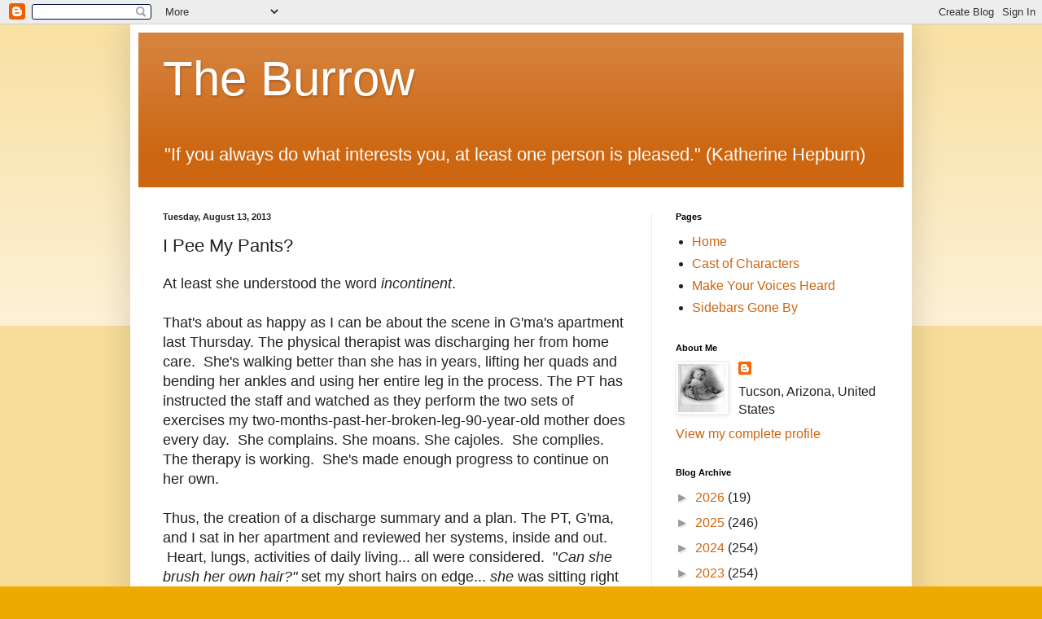

--- FILE ---
content_type: application/javascript
request_url: https://t.dtscout.com/pv/?_a=v&_h=ashleighburroughs.blogspot.com&_ss=7by0fr3lm9&_pv=1&_ls=0&_u1=1&_u3=1&_cc=us&_pl=d&_cbid=56fv&_cb=_dtspv.c
body_size: -284
content:
try{_dtspv.c({"b":"chrome@131"},'56fv');}catch(e){}

--- FILE ---
content_type: text/javascript;charset=UTF-8
request_url: https://whos.amung.us/pingjs/?k=3z9en1b0elmz&t=The%20Burrow%3A%20I%20Pee%20My%20Pants%3F&c=s&x=https%3A%2F%2Fashleighburroughs.blogspot.com%2F2013%2F08%2Fi-pee-my-pants.html&y=&a=-1&d=1.781&v=27&r=2942
body_size: -111
content:
WAU_r_s('3','3z9en1b0elmz',-1);